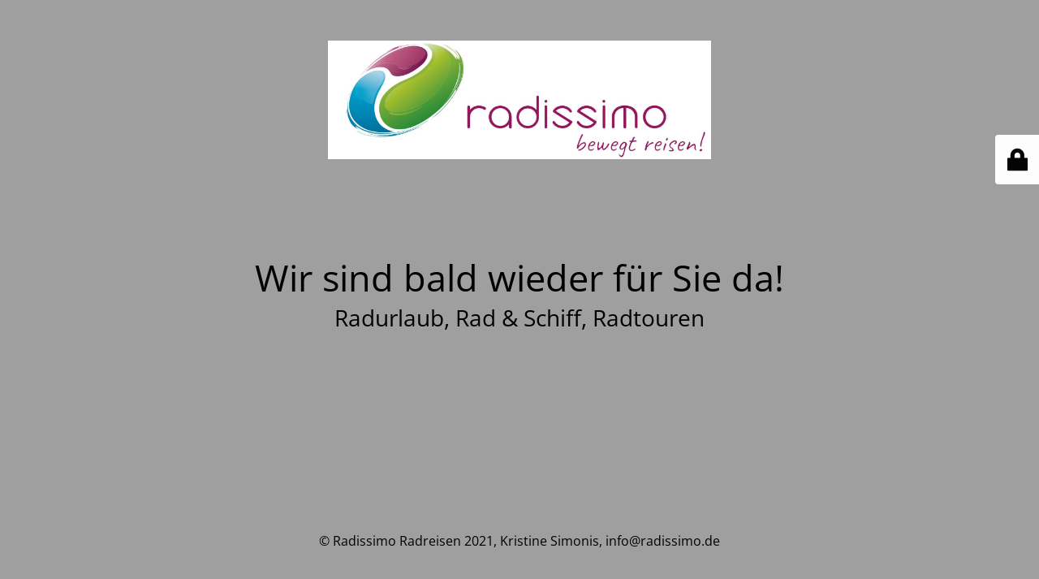

--- FILE ---
content_type: text/html; charset=UTF-8
request_url: https://www.radissimo.de/draisinenrennen-karlsruhe/
body_size: 2076
content:
<!DOCTYPE html>
<html lang="de">
<head>
	<meta charset="UTF-8" />
	<title>Der Wartungsmodus ist eingeschaltet</title>	<link rel="icon" href="https://www.radissimo.de/wp-content/uploads/2021/07/cropped-radissimo-logo-fav-32x32.jpg" sizes="32x32" />
<link rel="icon" href="https://www.radissimo.de/wp-content/uploads/2021/07/cropped-radissimo-logo-fav-192x192.jpg" sizes="192x192" />
<link rel="apple-touch-icon" href="https://www.radissimo.de/wp-content/uploads/2021/07/cropped-radissimo-logo-fav-180x180.jpg" />
<meta name="msapplication-TileImage" content="https://www.radissimo.de/wp-content/uploads/2021/07/cropped-radissimo-logo-fav-270x270.jpg" />
	<meta name="viewport" content="width=device-width, maximum-scale=1, initial-scale=1, minimum-scale=1">
	<meta name="description" content="Radurlaub, Rad &amp; Schiff, Radtouren"/>
	<meta http-equiv="X-UA-Compatible" content="" />
	<meta property="og:site_name" content="Radissimo Radreisen - Radurlaub, Rad &amp; Schiff, Radtouren"/>
	<meta property="og:title" content="Der Wartungsmodus ist eingeschaltet"/>
	<meta property="og:type" content="Maintenance"/>
	<meta property="og:url" content="https://www.radissimo.de"/>
	<meta property="og:description" content="Radurlaub, Rad &amp; Schiff, Radtouren"/>
				<meta property="og:image" content="https://www.radissimo.de/wp-content/uploads/2021/07/radissimo-logo-.jpg" />
			<meta property="og:image:url" content="https://www.radissimo.de/wp-content/uploads/2021/07/radissimo-logo-.jpg"/>
			<meta property="og:image:secure_url" content="https://www.radissimo.de/wp-content/uploads/2021/07/radissimo-logo-.jpg"/>
			<meta property="og:image:type" content="jpg"/>
			<link rel="profile" href="http://gmpg.org/xfn/11" />
	<link rel="pingback" href="https://www.radissimo.de/xmlrpc.php" />
	<link rel='stylesheet' id='mtnc-style-css' href='https://www.radissimo.de/wp-content/plugins/maintenance/load/css/style.css?ver=1763175854' type='text/css' media='all' />
<link rel='stylesheet' id='mtnc-fonts-css' href='https://www.radissimo.de/wp-content/plugins/maintenance/load/css/fonts.css?ver=1763175854' type='text/css' media='all' />
<style type="text/css">body {background-color: #ffffff}.preloader {background-color: #ffffff} body &gt; .main-container:after { background-color: transparent; } body {font-family: Open Sans; }.site-title, .preloader i, .login-form, .login-form a.lost-pass, .btn-open-login-form, .site-content, .user-content-wrapper, .user-content, footer, .maintenance a{color: #000000;} a.close-user-content, #mailchimp-box form input[type="submit"], .login-form input#submit.button  {border-color:#000000} input[type="submit"]:hover{background-color:#000000} input:-webkit-autofill, input:-webkit-autofill:focus{-webkit-text-fill-color:#000000} body &gt; .login-form-container{background-color:#ffffff}.btn-open-login-form{background-color:#ffffff}input:-webkit-autofill, input:-webkit-autofill:focus{-webkit-box-shadow:0 0 0 50px #ffffff inset}input[type='submit']:hover{color:#ffffff} #custom-subscribe #submit-subscribe:before{background-color:#ffffff} </style>    
    <!--[if IE]><script type="text/javascript" src="https://www.radissimo.de/wp-content/plugins/maintenance/load/js/jquery.backstretch.min.js"></script><![endif]--><link rel="stylesheet" href="https://fonts.bunny.net/css?family=Open%20Sans:300,300italic,regular,italic,600,600italic,700,700italic,800,800italic:300"></head>

<body class="maintenance ">

<div class="main-container">
	<div class="preloader"><i class="fi-widget" aria-hidden="true"></i></div>	<div id="wrapper">
		<div class="center logotype">
			<header>
				        <div class="logo-box" rel="home">
            <img src="https://www.radissimo.de/wp-content/uploads/2021/07/radissimo-logo-.jpg" srcset="https://www.radissimo.de/wp-content/uploads/2021/07/radissimo-logo-.jpg 2x" width="472"  alt="logo">
        </div>
    			</header>
		</div>
		<div id="content" class="site-content">
			<div class="center">
                <h2 class="heading font-center" style="font-weight:300;font-style:normal">Wir sind bald wieder für Sie da!</h2><div class="description" style="font-weight:300;font-style:normal"><h3>Radurlaub, Rad &amp; Schiff, Radtouren</h3></div>			</div>
		</div>
	</div> <!-- end wrapper -->
	<footer>
		<div class="center">
			<div style="font-weight:300;font-style:normal">© Radissimo Radreisen 2021, Kristine Simonis, info@radissimo.de</div>		</div>
	</footer>
			</div>

	<div class="login-form-container">
		<input type="hidden" id="mtnc_login_check" name="mtnc_login_check" value="3f78a153d0" /><input type="hidden" name="_wp_http_referer" value="/draisinenrennen-karlsruhe/" /><form id="login-form" class="login-form" method="post"><label>Benutzeranmeldung</label><span class="login-error"></span><span class="licon user-icon"><input type="text" name="log" id="log" value="" size="20" class="input username" placeholder="Benutzername" /></span><span class="picon pass-icon"><input type="password" name="pwd" id="login_password" value="" size="20" class="input password" placeholder="Passwort" /></span><a class="lost-pass" href="https://www.radissimo.de/wp-login.php?action=lostpassword">Passwort zurücksetzen</a><input type="submit" class="button" name="submit" id="submit" value="Anmelden" /><input type="hidden" name="is_custom_login" value="1" /><input type="hidden" id="mtnc_login_check" name="mtnc_login_check" value="3f78a153d0" /><input type="hidden" name="_wp_http_referer" value="/draisinenrennen-karlsruhe/" /></form>		    <div id="btn-open-login-form" class="btn-open-login-form">
        <i class="fi-lock"></i>

    </div>
    <div id="btn-sound" class="btn-open-login-form sound">
        <i id="value_botton" class="fa fa-volume-off" aria-hidden="true"></i>
    </div>
    	</div>
<script type="text/javascript" src="https://www.radissimo.de/wp-includes/js/jquery/jquery.min.js?ver=3.7.1" id="jquery-core-js"></script>
<script type="text/javascript" src="https://www.radissimo.de/wp-includes/js/jquery/jquery-migrate.min.js?ver=3.4.1" id="jquery-migrate-js"></script>
<script type="text/javascript" id="_frontend-js-extra">
/* <![CDATA[ */
var mtnc_front_options = {"body_bg":"","gallery_array":[],"blur_intensity":"0","font_link":["Open Sans:300,300italic,regular,italic,600,600italic,700,700italic,800,800italic:300"]};
//# sourceURL=_frontend-js-extra
/* ]]> */
</script>
<script type="text/javascript" src="https://www.radissimo.de/wp-content/plugins/maintenance/load/js/jquery.frontend.js?ver=1763175854" id="_frontend-js"></script>

</body>
</html>
